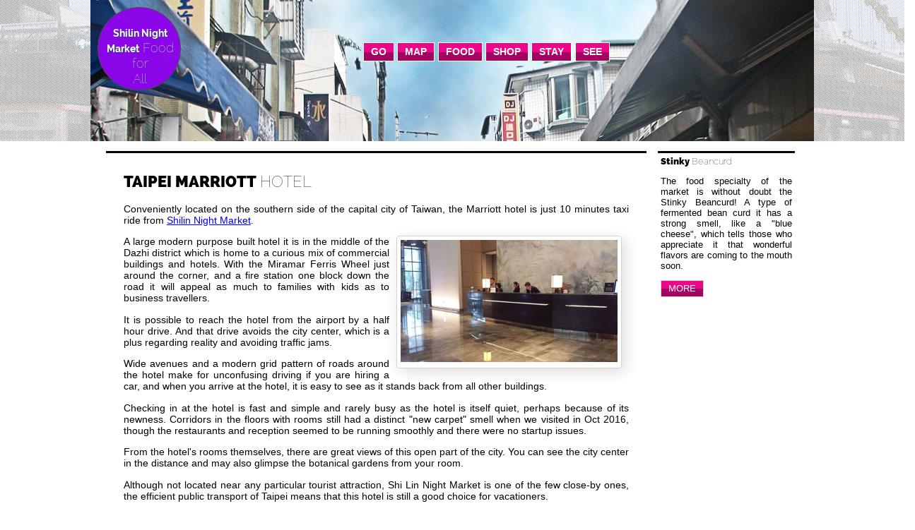

--- FILE ---
content_type: text/html; charset=utf-8
request_url: https://www.shilin-night-market.com/taipei-marriott-hotel
body_size: 5113
content:
<!DOCTYPE html>



<!-- saved from url=(0014)about:internet -->
<html xmlns="https://www.w3.org/1999/xhtml" xmlns:fb="https://ogp.me/ns/fb#">

<!-- #BeginTemplate "inside.dwt" -->
<head>
  <link href="fonts.css" rel="stylesheet" type="text/css" />
  <script async="" defer="" src="jquery.min.js"></script>
  <script async="" defer="" src="jquery-ui.min.js"></script>
  <script async="" defer="" src="jquery.cycle.all.js" type="text/javascript"></script>
  <script async="" defer="" src="jquery.easing.1.3.js" type="text/javascript"></script>
  <script async="" defer="" src="slider.js" type="text/javascript"></script>
  <link href="styles.css" rel="stylesheet" type="text/css" />


  <!-- start mobile support -->
  <meta content="width=device-width, initial-scale=1.0, maximum-scale=2.0, user-scalable=yes" name="viewport" />
  <link href="mobile.css"
    media="handheld, only screen and (max-width: 640px), only screen and (max-device-width: 640px)" rel="stylesheet"
    type="text/css" />


  <!--[if IEMobile]>
<link rel="stylesheet" type="text/css" href="mobile.css" media="screen" />
<![endif]-->


  <!-- end mobile support -->
  <meta content="text/html; charset=utf-8" http-equiv="Content-Type" />


  <!-- #BeginEditable "doctitle" -->


<title>Taipei Marriott Hotel | Shilin Night Market Taipei</title>
<meta content="A photo of the view from the Peak Tram terminus looking up Mount Austin Road towards the playground and Victoria Peak Garden." name="description"/>
<link href="https://www.shilin-night-market.com/taipei-marriott-hotel" rel="canonical">
<link href="https://www.shilin-night-market.com/taipei-marriott-hotel" hreflang="en" rel="alternate"/>
<meta content="https://www.shilin-night-market.com/images/taipei-marriot-hotel-20161211_095523tw.jpg" property="og:image"/>


  <!-- #EndEditable -->


  <script async="" data-ad-client="ca-pub-4033486014832881"
    src="https://pagead2.googlesyndication.com/pagead/js/adsbygoogle.js"></script>


  <!-- Global site tag (gtag.js) - Google Analytics -->
  <script async="" src="https://www.googletagmanager.com/gtag/js?id=G-0Z2ED4HDV0"></script>
  <script>
    window.dataLayer = window.dataLayer || [];
    function gtag() { dataLayer.push(arguments); }
    gtag('js', new Date());

    gtag('config', 'G-0Z2ED4HDV0');
  </script>


  <!-- Structured Data for Shilin Night Market - Organization -->
  <script type="application/ld+json">
{
  "@context": "https://schema.org",
  "@type": "TouristAttraction",
  "name": "Shilin Night Market",
  "alternateName": ["Shi Lin Night Market", "士林夜市"],
  "description": "Taiwan's largest and most famous night market, offering authentic Taiwanese street food, shopping, and cultural experiences.",
  "url": "https://www.shilin-night-market.com/",
  "address": {
    "@type": "PostalAddress",
    "streetAddress": "Jihe Road and Wenlin Road intersection",
    "addressLocality": "Shilin District",
    "addressRegion": "Taipei",
    "addressCountry": "Taiwan"
  },
  "geo": {
    "@type": "GeoCoordinates",
    "latitude": 25.0881,
    "longitude": 121.5240
  },
  "openingHours": "Mo-Su 16:00-24:00",
  "priceRange": "NT$30-NT$500",
  "touristType": ["Food Lovers", "Cultural Tourists", "Shopping Enthusiasts"],
  "publicAccess": true,
  "isAccessibleForFree": true
}
</script>
</head>

<body>
  <div id="mainWrapperClip">
    <div id="wrapperContent">
      <div class="headerWrapper" id="insideHeaderWrapper">
        <div id="slideWrapper">
          <div>
            <div class="slideshowClass" id="slideshowID">
              <img alt="slide" class="first" id="slide1" src="images/slide1.jpg" />
              <img alt="slide" id="slide2" src="images/slide2.jpg" />
              <img alt="slide" id="slide3" src="images/slide3.jpg" />
            </div><!-- END id="slideshowID" class="slideshowClass" -->
          </div><!-- END id="slideWrapper" -->
          <div id="logo">
            <p id="pid"><span id="logoline1">Shilin Night Market</span>
              <span class="logoline2">Food for</span><br />
              <span class="logoline2">All</span>
            </p>
          </div><!-- END id="logo" -->
        </div><!-- END id="insideHeaderWrapper" class="headerWrapper" -->
        <div id="nav-menu">
          <ul class="buttonGradient buttonText buttonBox">
            <li><a href="how-to-get-to">Go</a></li>
            <li><a href="map">Map</a></li>
            <li><a href="foods">Food</a></li>
            <li><a href="what-to-buy">Shop</a></li>
            <li><a href="hotels-in-taipei">Stay</a></li>
            <li><a href="sightseeing">See</a></li>
          </ul>

        </div><!-- END id="nav-menu" -->
<!-- Mobile Menu Toggle -->
<button class="mobile-menu-toggle" aria-label="Open mobile menu">
<span>☰</span>
</button>

      </div><!-- END id="wrapperContent" -->
      <div id="midWrapper">



        <div class="thickBorderOverBox" id="mainContent">
          <article>


            <!-- #BeginEditable "body" -->


<h1><span class="boldheadfont">Taipei Marriott </span>
<span class="fontlight">Hotel</span></h1>
<p>Conveniently located on the southern side of the capital 
					city of Taiwan, the Marriott hotel is just 10 minutes taxi ride 
					from <a href="https://www.shilin-night-market.com/">Shilin Night 
					Market</a>. </p>
<div class="callOutImage">
<img src="images/taipei-marriot-hotel-20161211_095523tw.jpg"/></div>
<p>A large modern purpose built hotel it is in the middle of 
					the Dazhi district which is home to a curious mix of commercial 
					buildings and hotels. With the Miramar Ferris Wheel just around 
					the corner, and a fire station one block down the road it will 
					appeal as much to families with kids as to business travellers.
					</p>
<p>It is possible to reach the hotel from the airport by a half 
					hour drive. And that drive avoids the city center, which is 
					a plus regarding reality and avoiding traffic jams. </p>
<p>Wide avenues and a modern grid pattern of roads around the 
					hotel make for unconfusing driving if you are hiring a car, 
					and when you arrive at the hotel, it is easy to see as it stands 
					back from all other buildings. </p>
<p>Checking in at the hotel is fast and simple and rarely busy 
					as the hotel is itself quiet, perhaps because of its newness. 
					Corridors in the floors with rooms still had a distinct "new 
					carpet" smell when we visited in Oct 2016, though the restaurants 
					and reception seemed to be running smoothly and there were no 
					startup issues. </p>
<p>From the hotel's rooms themselves, there are great views 
					of this open part of the city. You can see the city center in 
					the distance and may also glimpse the botanical gardens from 
					your room. </p>
<p>Although not located near any particular tourist attraction, 
					Shi Lin Night Market is one of the few close-by ones, the efficient 
					public transport of Taipei means that this hotel is still a 
					good choice for vacationers. </p>
<p>Business travellers who have meetings at Neihu Technology 
					Park, Nangang Software Park or Taipei World Trade Center Nangang 
					Exhibition Hall will find the hotel's location particularly 
					convenient.</p>
<img alt="" height="630" src="images/taipei-marriot-hotel-IMG_20161211_214717tw-1200.jpg" width="471"/>
<p>Inside the rooms, you'll find all the expected modern conveniences 
					you expect from a 5-star hotel that caters to both business 
					travellers and families. </p>
<p>A kettle in the small niche next to the bathroom comes with 
					a selection of tea and one-use drip coffee packets that perked 
					up the morning nicely. While the empty mini-fridge and complimentary 
					bottled water were refreshing not just literally, but metaphorically 
					in that, there was no feeling of being ripped off by excessively 
					expensive snacks in the room. </p>
<img height="630" src="images/taipei-marriot-hotel-IMG_20161211_214651tw-1200.jpg" width="842"/>
<p>Perhaps the ubiquity of convenience stores all around Taipei, 
					and within moments walk of this hotel, has put and end to the 
					days of overpriced Pringles and Chocolate bars in hotel fridges?
					</p>
<p>A big wardrobe with proper wooden hangers provides ample 
					space for your luggage and contains the ubiquitous mini-safe. 
					The safes in the Marriott do suffer from the annoyance that 
					they don't remember your PIN. A security code has to be specified 
					every time the safe is closed, which means more and more chances 
					to enter one incorrectly and end up locked out of your passport 
					and valuables! </p>
<p>The large double beds in the room were comfortable and had 
					perfectly fresh, with a good supply of medium soft pillows. 
					Although the rooms are refreshed every day there was never any 
					sign of house-keeping, it was particularly discrete and invisible 
					as you might want.</p>
<p>
<img alt="" height="630" src="images/taipei-marriot-hotel-IMG_20161211_214740tw-1200.jpg" width="842"/></p>
<p>The bathrooms are particularly nice with a tub, shower stall, 
					double sink and enclosed toilet stall.  Modern fittings 
					in the bathtub avoid the taps-at-the-end problem and invite 
					couples to take a friendly dip together.  Towels and toiletries 
					were all pleasant though not extraordinary and while perfectly 
					acceptable for a city hotel might look a little weak if compared 
					with what you mind find in a restore hotel for the same price.</p>
<p>
<img alt="breakfast buffer" height="630" src="images/taipei-marriot-hotel-20161211_083721tw-1200.jpg" width="1120"/></p>
<p>Breakfast is served in a "Garden Cafe" which is a proto-typical 
					hotel cafe, with a good range of buffet breakfast items from 
					European baked goods through Japanese miso soup etc to local 
					Chinese favorites.  Anyone paying the TWD750 (US$25) for 
					the full buffer breakfast will find themselves well satisfied 
					and have their day off to a well fueled start.</p>
<p>Other dining options within the hotel include: a very quiet 
					lobby lounge, a Japanese Teppanyaki restaurant, a Chinese restaurant 
					and a western Grill on the 20th floor.  Strangely the Chinese 
					restaurant, unimaginatively called simple The Dining Place, 
					focuses on Cantonese and Sichuan dishes.  If you want to 
					taste <a href="stinky-beancurd">real Taiwanese food </a>then you'll do much better spending 
					your time and money at the Shilin Night Market than in the hotel.</p>
<p><strong>Address</strong>: 10491, Taiwan, Taipei City, Zhongshan 
					District, Taipei</p>
<p><strong>Telephone:</strong> +886 2 8502 9999</p>
<p><strong>Website:</strong>
<a href="https://www.taipeimarriott.com.tw/" target="_blank">
					https://www.taipeimarriott.com.tw/</a></p>
<p><strong>Tips: </strong></p>
<ul>
<li>The list price for Wifi is high, but most packages include 
						complementary wifi.  Check before you book!</li>
<li>The hotel is not within easy walking distance of the 
						MRT (subway) so expect to take Taxis</li>
<li>Parking at the hotel is free for guests</li>
</ul>


            <!-- #EndEditable -->

          </article>

 <div>
          </div><!-- END id="mainContent" class="thickBorderOverBox" -->
        </div><!-- END id="midWrapper" -->
          <div class="thickBorderOverBox" id="insideRightSidebar">
            <span id="insideSidebarHeadFont"><span class="boldheadfont">Stinky
              </span><span class="fontlight">Beancurd</span></span>
            <p>The food specialty of the market is without doubt the Stinky
              Beancurd! A type of fermented bean curd it has a strong smell, like
              a "blue cheese", which tells those who appreciate it that wonderful
              flavors are coming to the mouth soon. </p>
            <div class="buttonGradient contentbutton"><a href="stinky-beancurd">More</a></div>
            <!-- END class="buttonGradient contentbutton" -->
          </div><!-- END id="insideRightSidebar" class="thickBorderOverBox" -->
          <div>

        <div id="footerWrapper">
          <ul class="footerList" id="footerlistID">
            <li><a href="about">About</a> </li>
            <li><a href="calendar-2025">Events 2025</a> </li>
            <li><a href="calendar-2026">Events 2026</a> </li>
            <li><a href="how-to-get-to">Location</a> </li>
            <li><a href="copyright">Copyright</a> </li>
            <li><a href="credits">Credits</a> </li>
            <li><a href="privacy-policy">Privacy policy</a></li>
            <li><a href="contact">Contact</a></li>
            <li><a href="https://www.ximending.tw/what-to-do-in-ximending">Ximending Things to Do</a></li>
          </ul>
          <br />
          <span>2025, Shilin Night Market .com, All Rights Reserved.</span>
        </div><!-- END id="footerWrapper" -->
      </div><!-- END id="mainWrapperClip" -->
    </div>








<!-- Mobile Menu Overlay -->
<div class="mobile-menu-overlay">
<div class="mobile-menu-header">
<span>Navigation</span>
<button class="mobile-menu-close" aria-label="Close mobile menu">✕</button>
</div>
<ul class="mobile-nav-menu">
<li><a href="how-to-get-to">🚇 Go</a></li>
<li><a href="map">🗺️ Map</a></li>
<li><a href="foods">🍽️ Food</a></li>
<li><a href="what-to-buy">🛍️ Shop</a></li>
<li><a href="hotels-in-taipei">🏨 Stay</a></li>
<li><a href="sightseeing">🎯 See</a></li>
</ul>
</div>
<!-- Mobile Menu Backdrop -->
<div class="mobile-menu-backdrop"></div>
<script src="mobile-menu.js"></script>
<script defer src="https://static.cloudflareinsights.com/beacon.min.js/vcd15cbe7772f49c399c6a5babf22c1241717689176015" integrity="sha512-ZpsOmlRQV6y907TI0dKBHq9Md29nnaEIPlkf84rnaERnq6zvWvPUqr2ft8M1aS28oN72PdrCzSjY4U6VaAw1EQ==" data-cf-beacon='{"version":"2024.11.0","token":"1aca59f40a1f403fbdfe467b7257e777","r":1,"server_timing":{"name":{"cfCacheStatus":true,"cfEdge":true,"cfExtPri":true,"cfL4":true,"cfOrigin":true,"cfSpeedBrain":true},"location_startswith":null}}' crossorigin="anonymous"></script>
</body>

<!-- #EndTemplate -->
</html>

<!-- updated by dwt_tool.py v1.2.0 on 2025-10-02 21:50:00 -->


--- FILE ---
content_type: text/html; charset=utf-8
request_url: https://www.google.com/recaptcha/api2/aframe
body_size: 265
content:
<!DOCTYPE HTML><html><head><meta http-equiv="content-type" content="text/html; charset=UTF-8"></head><body><script nonce="Ws1fhNL-VD7_lazC56eN4w">/** Anti-fraud and anti-abuse applications only. See google.com/recaptcha */ try{var clients={'sodar':'https://pagead2.googlesyndication.com/pagead/sodar?'};window.addEventListener("message",function(a){try{if(a.source===window.parent){var b=JSON.parse(a.data);var c=clients[b['id']];if(c){var d=document.createElement('img');d.src=c+b['params']+'&rc='+(localStorage.getItem("rc::a")?sessionStorage.getItem("rc::b"):"");window.document.body.appendChild(d);sessionStorage.setItem("rc::e",parseInt(sessionStorage.getItem("rc::e")||0)+1);localStorage.setItem("rc::h",'1769666629733');}}}catch(b){}});window.parent.postMessage("_grecaptcha_ready", "*");}catch(b){}</script></body></html>

--- FILE ---
content_type: text/css; charset=utf-8
request_url: https://www.shilin-night-market.com/fonts.css
body_size: -185
content:
@font-face {
  font-family: 'Raleway';
  font-style: normal;
  font-weight: 900;
  src: local('Raleway Heavy'), local('Raleway-Heavy'), url(PKCRbVvRfd5n7BTjtGiFZC3USBnSvpkopQaUR-2r7iU.ttf) format('truetype');
}
@font-face {
  font-family: 'Raleway';
  font-style: normal;
  font-weight: 100;
  src: local('Raleway Thin'), local('Raleway-Thin'), url(RJMlAoFXXQEzZoMSUteGWKCWcynf_cDxXwCLxiixG1c.ttf) format('truetype');
}
@font-face {
  font-family: 'Raleway';
  font-style: normal;
  font-weight: 700;
  src: local('Raleway Bold'), local('Raleway-Bold'), url(JbtMzqLaYbbbCL9X6EvaIy3USBnSvpkopQaUR-2r7iU.ttf) format('truetype');
}



--- FILE ---
content_type: text/css; charset=utf-8
request_url: https://www.shilin-night-market.com/styles.css
body_size: 2614
content:
html, body {
	margin: 0;
}
html, body {
	font-size: 95%;
	font-family: Verdana,sans-serif;
}
h1 {
	font-family: 'Raleway', Verdana,sans-serif;
	margin-top: 3px;
	font-size: 150%;
	text-transform: uppercase;
}
#nav_menu li > a {
	font-family: 'Raleway',Verdana,sans-serif;
}
p a {
	font-family: Verdana, sans-serif;
}
#mainWrapper {
	position: relative;
	float: left;
	width: 100%;
	text-align: justify;
	background: url("images/x.gif") repeat-x center top;
}
#mainWrapperClip {
	position: relative;
	float: left;
	width: 100%;
	text-align: justify;
	background: url("images/x.gif") repeat-x center top;
	background-position: 0 -300px;
}
#wrapperContent {
	position: relative;
	width: 1024px;
	margin: auto;
}
.headerWrapper {
	position: relative;
	float: left;
	width: 1024px;
}
#indexHeaderWrapper {
	height: 500px;
}
#insideHeaderWrapper {
	height: 200px;
	overflow: hidden;
}
#midWrapper {
	position: relative;
	float: left;
	width: 980px;
	margin: 0 22px 0 22px;
	padding: 14px 0 15px 0;
}
#footerWrapper {
	position: relative;
	float: left;
	width: 980px;
	height: 20px;
	margin: 0px 22px 0px 22px;
	padding: 3px 0 50px 0;
	color: #2c4f6c;
	border-top: #544948 solid 1px;
	font-size: 10px;
	clear: both;
}
#footerWrapper a {
	color: inherit;
	text-decoration: none;
}
.footerList li {
	display: inline;
	float: left;
	float: left;
	padding-top: 3px;
	padding-right: 25px;
	padding-left: 25px;
	border-right: 2px solid grey;
	text-align: center;
	text-transform: uppercase;
	list-style-type: none;
}
.footerList li:first-child {
	border-left: 1px solid #544948;
}
#footerlistID {
	margin-top: 0;
	padding-left: 0px;
}
#menuWrapper {
	position: absolute;
	top: 50px;
	right: 0;
	left: 600px;
	opacity: .95;
}
#nav-menu {
	position: absolute;
	top: 0;
	right: 0;
	width: 700px;
	margin-top: 60px;
	margin-right: -60px;
	z-index: 10;
}
#nav-menu ul {
	margin: 0;
	padding: 0;
	list-style: none;
}
#nav-menu li {
	float: left;
	margin: 0 0.15em;
	background: #544948;
}
#nav-menu a {
	display: block;
	float: left;
}
.buttonBox a {
	height: 1.75em;
	padding-right: 10px;
	padding-left: 10px;
	color: #ffffff;
	text-align: center;
	text-decoration: none;
	text-transform: uppercase;
	border: 1px solid #ffffff;
	line-height: 1.75em;
}
.buttonText li a {
	font-size: 10.5pt;
	font-weight: 700;
}
.buttonGradient a {
	-ms-filter: "progid:DXImageTransform.Microsoft.gradient (GradientType=0, startColorstr=#eb068c, endColorstr=#a40461)";
	background-image: -o-linear-gradient(top, #eb068c, #a40461);
	background: rgba(235,6,140,1);
	background: linear-gradient(to bottom, rgba(235,6,140,1) 0%, rgba(235,6,140,1) 50%, rgba(164,4,97,1) 50%, rgba(164,4,97,1) 100%);
}
.buttonGradient a:hover {
	-ms-filter: "progid:DXImageTransform.Microsoft.gradient (GradientType=0, startColorstr=#8c06eb, endColorstr=#6104a4)";
	background-image: -o-linear-gradient(top, #8c06eb, #6104a4);
	background: rgba(140,6,235,1);
	background: linear-gradient(to bottom, rgba(140,6,235,1) 0%, rgba(140,6,235,1) 50%, rgba(97,4,164,1) 50%, rgba(97,4,164,1) 100%);
}
.contentbutton a {
	display: table-cell;
	height: 25px;
	height: 1.75em;
	padding-right: 10px;
	padding-left: 10px;
	margin: 10px;
	color: #ffffff;
	text-align: center;
	text-align: center;
	text-decoration: none;
	text-transform: uppercase;
	vertical-align: middle;
	border: 1px solid lightgrey;
	line-height: 1.75em;
}
#logo {
	position: absolute;
	display: block;
	float: left;
	top: 0;
	left: 0;
	width: 116px;
	height: 116px;
	margin: 10px;
	background-color: #8c06eb;
	cursor: pointer;
	-webkit-border-radius: 58px;
	-moz-border-radius: 58px;
	-khtml-border-radius: 58px;
	border: 1px solid #544948;
	border-radius: 58px;
	opacity: .99;
	z-index: 99;
	behavior: url(PIE.php);
}
#logo2 {
	position: absolute;
	display: block;
	float: right;
	top: 0;
	right: 0;
	opacity: .9;
	z-index: 99;
}
#logo2 a, img {
	border: 0;
}
#logo p {
	position: relative;
	padding-top: 5px;
	color: #ffffff;
	font-size: 18px;
	text-align: center;
}
#logoline1 {
	top: 11px;
	left: 20px;
	font-size: 14px;
	font-weight: 700;
	text-shadow: #2c4f6c 1px 1px;
	font-family: 'Raleway', Verdana, San Serif;
}
.logoline2 {
	font-size: 18px;
	font-weight: 100;
	font-weight: 100;
	text-shadow: #2c4f6c 1px 1px;
	font-family: 'Raleway', Verdana, San Serif;
}
#slideshowID img {
	display: none;
}
#slideshowID img.first {
	display: block;
}
#tourismlogos {
	float: right;
	margin-top: -5px;
}
#tourismlogos img {
	padding: 5px;
	border: none;
}
#pid {
	display: block;
	margin-top: 1.1em;
	margin-left: 2px;
}
.thickBorderOverBox {
	margin-right: 5px;
	border-top: black solid 3px;
}
#mid1 {
	float: left;
	width: 331px;
	margin-right: 15px;
	overflow: hidden;
}
#mid2 {
	float: left;
	width: 185px;
	margin-right: 5px;
	margin-right: 15px;
	background-color: #aeabaa;
	color: white;
	font-size: 80%;
	overflow: hidden;
}
#mid2text {
	padding: 4px;
}
#mid3 {
	float: left;
	width: 169px;
	margin-right: 15px;
	overflow: hidden;
}
#mid4 {
	float: left;
	width: 245px;
}
.articleHead {
	padding-top: 20px;
	font-size: 200%;
}
.boldheadfont {
	font-weight: 900;
}
.fontlight {
	font-weight: 100;
}
.mid4 {
	float: left;
	width: 250px;
	border-top: #000 solid 3px;
}
#mainContent {
	float: left;
	width: 73%;
	min-height: 500px;
	padding: 25px;
	background-color: white;
}
#mapbutton {
	width: 169px;
}
#insideRightSidebar {
	float: right;
	width: 19%;
	min-height: 500px;
	padding-top: 25px;
	padding: 4px;
	background-color: white;
	font-size: 90%;
}
#insideSidebarHeadFont {
	font-family: 'Raleway';
}
.imgclass {
	width: 20%;
	height: 20%;
	border: 0px;
}
.callOutImage {
	float: right;
	margin: 10px;
	margin-top: 0;
	border: 1px solid;
	border-color: lightgrey;
	border-radius: 4px;
	box-shadow: 5px 5px 20px #ddd;
}
.callOutImage img {
	padding: 5px;
}
.adsense {
	margin: 25px 0;
}
.adsenseleaderboard {
	display: inline-block;
	width: 728px;
	height: 90px;
	margin: 25px 0;
}
.adsenserightcontent {
	width: 336px;
	height: 280px;
	float: right;
	margin: 0 0 25px 25px;
}
.adsenselr {
	display: inline-block;
	width: 336px;
	height: 280px;
}
/* ===== Generic Callout Box Base ===== */
.callout-box {
  padding: 15px;
  margin: 10px 0;
  border-radius: 5px;
  background-color: #f9f9f9;
}

/* ===== Callout Box Modifiers ===== */

/* Tips / Info */
.callout-tips {
  background-color: #f8f9fa;
  border: 2px solid #007bff;
  margin: 20px 0;
  padding: 15px;
  border-radius: 5px;
}

.callout-info {
  background-color: #f8f9fa;
  border-left: 4px solid #007bff;
  margin: 20px 0;
  padding: 15px;
}

/* Warning / Alert */
.callout-warning {
  background-color: #fff3cd;
  border-left: 4px solid #ffc107;
  padding: 15px;
  margin: 15px 0;
}

.callout-danger {
  background-color: #f8d7da;
  border-left: 4px solid #e74c3c;
  padding: 15px;
  margin: 15px 0;
}

/* Success / Verified */
.callout-success {
  background-color: #d4edda;
  border-left: 4px solid #28a745;
  padding: 15px;
  margin: 15px 0;
  border-radius: 5px;
}

.callout-verified {
  background-color: #e8f5e8;
  border-left: 4px solid #2c5530;
  padding: 20px;
  margin: 20px 0;
}

/* Info / Light */
.callout-light {
  background-color: #f5f5f5;
  border-left: 4px solid #6c757d;
  padding: 15px;
  margin: 15px 0;
}

.callout-note {
  background-color: #d1ecf1;
  border-left: 4px solid #17a2b8;
  padding: 15px;
  margin: 15px 0;
  border-radius: 5px;
}

/* Special / Historic */
.callout-historic {
  background-color: #f4f1e8;
  border-left: 4px solid #8b4513;
  padding: 20px;
  margin: 15px 0;
  border-radius: 8px;
}

.callout-premium {
  background: linear-gradient(135deg, #1565c0 0%, #42a5f5 100%);
  color: white;
  padding: 20px;
  border-radius: 8px;
  margin-bottom: 25px;
}

.callout-highlight {
  background-color: #fff8e1;
  border-left: 4px solid #ffa726;
  padding: 15px;
  margin: 15px 0;
  border-radius: 6px;
}

/* Utility Classes */
.text-dark {
  color: #333;
}

.highlight-text {
  color: #f57c00;
  margin-bottom: 10px;
}

.grid-responsive {
  display: grid;
  grid-template-columns: repeat(auto-fit, minmax(280px, 1fr));
  gap: 15px;
  margin: 20px 0;
}

.grid-card {
  background: white;
  padding: 15px;
  border-radius: 6px;
  box-shadow: 0 2px 4px rgba(0,0,0,0.1);
}

.small-text {
  font-size: 13px;
  color: #666;
  margin-bottom: 8px;
}

/* ===== Calendar Event Styles ===== */

.calendar-downloads {
  background-color: #f8f9fa;
  border: 1px solid #dee2e6;
  border-radius: 5px;
  padding: 15px;
  margin: 20px 0;
  text-align: center;
}

.download-link {
  background-color: #007bff;
  color: white !important;
  padding: 8px 16px;
  text-decoration: none;
  border-radius: 4px;
  display: inline-block;
  margin: 5px;
}

.download-link:hover {
  background-color: #0056b3;
}

.yearly-overview {
  margin: 20px 0;
}

.month-section {
  margin: 30px 0;
  border-bottom: 1px solid #eee;
  padding-bottom: 20px;
}

.month-section h2 {
  color: #2c4f6c;
  border-bottom: 2px solid #007bff;
  padding-bottom: 5px;
  font-family: 'Raleway', Verdana, sans-serif;
}

.event-item {
  background-color: #f8f9fa;
  border-left: 4px solid #007bff;
  padding: 15px;
  margin: 15px 0;
  border-radius: 5px;
}

.event-item h3 {
  color: #2c4f6c;
  margin-top: 0;
  font-size: 120%;
}

.event-item p {
  margin: 8px 0;
  line-height: 1.4;
}

.event-featured {
  background: linear-gradient(135deg, #fff3e0 0%, #ffe0b2 100%);
  border-left: 4px solid #ff9800;
  box-shadow: 0 2px 8px rgba(255, 152, 0, 0.2);
}

.event-featured h3 {
  color: #e65100;
}

.calendar-navigation {
  margin: 20px 0;
  padding: 10px;
  background-color: #f8f9fa;
  border-radius: 5px;
}

.calendar-navigation a {
  color: #007bff;
  text-decoration: none;
}

.calendar-navigation a:hover {
  text-decoration: underline;
}


/* ===== MOBILE MENU STRUCTURE (Desktop/Universal) ===== */
/* Mobile Menu Toggle - Hidden on desktop */
.mobile-menu-toggle {
  display: none;
  background: none;
  border: none;
  font-size: 1.5rem;
  cursor: pointer;
  padding: 0.5rem;
  border-radius: 4px;
  transition: all 0.3s ease;
  position: relative;
  z-index: 1001;
}

/* Mobile Menu Overlay Structure */
.mobile-menu-overlay {
  position: fixed;
  top: 0;
  left: -100%;
  width: 280px;
  height: 100vh;
  z-index: 1002;
  transition: left 0.3s ease;
  overflow-y: auto;
  box-shadow: 2px 0 10px rgba(0, 0, 0, 0.2);
}

.mobile-menu-overlay.active {
  left: 0;
}

.mobile-menu-header {
  padding: 1.5rem;
  border-bottom: 1px solid rgba(0, 0, 0, 0.1);
  display: flex;
  justify-content: space-between;
  align-items: center;
  font-weight: 600;
}

.mobile-menu-close {
  background: none;
  border: none;
  font-size: 1.5rem;
  cursor: pointer;
  padding: 0.25rem;
  border-radius: 4px;
  transition: background-color 0.3s ease;
}

.mobile-nav-menu {
  list-style: none;
  padding: 0;
  margin: 0;
}

.mobile-nav-menu li {
  margin: 0;
  border-bottom: 1px solid rgba(0, 0, 0, 0.1);
}

.mobile-nav-menu a {
  display: block;
  padding: 1rem 1.5rem;
  text-decoration: none;
  transition: all 0.2s ease;
}

.mobile-menu-backdrop {
  position: fixed;
  top: 0;
  left: 0;
  width: 100%;
  height: 100%;
  background-color: rgba(0, 0, 0, 0.5);
  z-index: 1001;
  opacity: 0;
  visibility: hidden;
  transition: all 0.3s ease;
}

.mobile-menu-backdrop.active {
  opacity: 1;
  visibility: visible;
}

/* Hide mobile menu on desktop */
@media (min-width: 768px) {
  .mobile-menu-toggle,
  .mobile-menu-overlay,
  .mobile-menu-backdrop {
    display: none !important;
  }
}


--- FILE ---
content_type: text/css; charset=utf-8
request_url: https://www.shilin-night-market.com/mobile.css
body_size: 1606
content:
html, body {
	margin: 0;
}
html, body {
	font-size: 95%;

/* Ensure all images and tables fit within the viewport */
img, .main-content img, .content-wrapper img, .main-article img {
	max-width: 100%;
	width: 100%;
	height: auto;
	display: block;
	box-sizing: border-box;
}

table {
	max-width: 100%;
	width: 100%;
	box-sizing: border-box;
	overflow-x: auto;
	display: block;
}
	font-family: Verdana,sans-serif; width: auto;
	min-width: 0px;
}
h1 {
	font-family: 'Raleway', Verdana,sans-serif;
	margin-top: 3px;
	font-size: 150%;
	text-transform: uppercase;
}
#nav_menu li > a {
	font-family: 'Raleway',Verdana,sans-serif;
}
p a {
	font-family: Verdana, sans-serif;
}
#mainWrapper {
	position: relative;
	float: none ; width: auto;
	text-align: justify;
	background: white;
}
#mainWrapperClip {
	position: relative;
	float: none;
	width: 100%;
	text-align: justify;
	background: none;
	background-position: 0;
}
#wrapperContent {
	position: relative;
	width: auto;
	margin: auto;
}
.headerWrapper {
	position: relative;
	float: none;
	width: auto;
}
#indexHeaderWrapper {
	height: auto;
}
#insideHeaderWrapper {
	height: auto;
	overflow: hidden;
}
#insideHeaderWrapper #slideWrapper {
	height: 150px;
	overflow: hidden;
}
#midWrapper {
	position: relative;
	float: none;
	width: auto;
	margin: 0 2px 0 2px;
	padding: 4px 0 15px 0;
}
#footerWrapper {
	position: relative;
	float: none;
	width: auto;
	height: 20px;
	margin: 0px 22px 0px 22px;
	padding: 3px 0 50px 0;
	color: #2c4f6c;
	border-top: #544948 solid 1px;
	font-size: 10px;
	clear: both;
}
#footerWrapper a {
	color: inherit;
	text-decoration: none;
}
.footerList li {
	display: inline;
	float: none;
	padding-top: 3px;
	padding-right: 25px;
	padding-left: 25px;
	border-right: 2px solid grey;
	text-align: center;
	text-transform: uppercase;
	list-style-type: none;
}
.footerList li:first-child {
	border-left: 1px solid #544948;
}
#footerlistID {
	margin-top: 0;
	padding-left: 0px;
}
#menuWrapper {
	position: relative;
	top: 50px;
	right: 0;
	left: 0;
	opacity: .95;
}
#nav-menu {
	position: initial;
	top: auto;
	right: auto;
	width: auto;
	margin-top: 0;
	margin-right: 0;
	z-index: 0;
}
#nav-menu ul {
	margin: 0;
	padding: 0;
	list-style: none;
}
#nav-menu li {
	float: none;
	width: 90%;
	margin: 0 0.15em;
	background: #544948;
}
#nav-menu a {
	display: block;
	float: none;
}
.buttonBox a {
	height: 1.75em;
	padding-right: 10px;
	padding-left: 10px;
	color: #ffffff;
	text-align: center;
	text-decoration: none;
	text-transform: uppercase;
	border: 1px solid #ffffff;
	line-height: 1.75em;
}
.buttonText li a {
	font-size: 10.5pt;
	font-weight: 700;
}
.buttonGradient a {
	-ms-filter: "progid:DXImageTransform.Microsoft.gradient (GradientType=0, startColorstr=#eb068c, endColorstr=#a40461)";
	background-image: -o-linear-gradient(top, #eb068c, #a40461);
}
.buttonGradient a:hover {
	-ms-filter: "progid:DXImageTransform.Microsoft.gradient (GradientType=0, startColorstr=#8c06eb, endColorstr=#6104a4)";
	background-image: -o-linear-gradient(top, #8c06eb, #6104a4);
}
.contentbutton a {
	display: table-cell;
	height: 25px;
	height: 1.75em;
	padding-right: 10px;
	padding-left: 10px;
	margin: 10px;
	color: #ffffff;
	text-align: center;
	text-align: center;
	text-decoration: none;
	text-transform: uppercase;
	vertical-align: middle;
	border: 1px solid lightgrey;
	line-height: 1.75em;
}
#logo {
	position: absolute;
	display: block;
	float: none;
	top: 0;
	left: 0;
	width: 116px;
	height: 116px;
	margin: 10px;
	background-color: #8c06eb;
	cursor: pointer;
	-webkit-border-radius: 58px;
	-moz-border-radius: 58px;
	-khtml-border-radius: 58px;
	border: 1px solid #544948;
	border-radius: 58px;
	opacity: .99;
	z-index: 99;
	behavior: url(PIE.php);
}
#logo2 {
	position: absolute;
	display: block;
	float: none;
	top: 0;
	right: 0;
	opacity: .9;
	z-index: 99;
}
#logo2 a, img {
	border: 0;
}
#logo p {
	position: relative;
	padding-top: 5px;
	color: #ffffff;
	font-size: 18px;
	text-align: center;
}
#logoline1 {
	top: 11px;
	left: 20px;
	font-size: 14px;
	font-weight: 700;
	text-shadow: #2c4f6c 1px 1px;
	font-family: 'Raleway', Verdana, San Serif;
}
.logoline2 {
	font-size: 18px;
	font-weight: 100;
	font-weight: 100;
	text-shadow: #2c4f6c 1px 1px;
	font-family: 'Raleway', Verdana, San Serif;
}
#slideshowID img {
	display: none;
}
#slideshowID img.first {
	display: block;
}
div {
	max-width: 640px;
}
img {
	max-width: 100%;
}
#slideshowID img {
	max-width: 100%;
}
#tourismlogos {
	float: none;
	margin-top: -5px;
}
#tourismlogos img {
	padding: 5px;
	border: none;
}
#pid {
	display: block;
	margin-top: 1.1em;
	margin-left: 2px;
}
.thickBorderOverBox {
	margin-right: 5px;
	margin-top: 5px;
	border-top: black solid 3px;
}
#mid1 {
	float: none;
	width: auto;
	margin-right: 15px;
	overflow: hidden;
}
#mid2 {
	float: none;
	width: auto;
	margin-right: 5px;
	margin-right: 15px;
	background-color: #aeabaa;
	color: white;
	font-size: 80%;
	overflow: hidden;
}
#mid2text {
	padding: 4px;
}
#mid3 {
	float: none;
	width: auto;
	margin-right: 15px;
	overflow: hidden;
}
#mid4 {
	float: none;
	width: auto;
}
.articleHead {
	padding-top: 20px;
	font-size: 200%;
}
.boldheadfont {
	font-weight: 900;
}
.fontlight {
	font-weight: 100;
}
.mid4 {
	float: none;
	width: auto;
	border-top: #000 solid 3px;
}
#mainContent {
	float: none;
	width: auto;
	min-height: 0;
	padding: 1px;
	background-color: white;
}
#mapbutton {
	width: 169px;
}
#insideRightSidebar {
	float: none;
	width: auto;
	min-height: 0;
	padding-top: 5px;
	padding: 4px;
	background-color: white;
	font-size: 90%;
}
#insideSidebarHeadFont {
	font-family: 'Raleway';
}
.imgclass {
	width: 20%;
	height: 20%;
	border: 0px;
}
.callOutImage {
	float: none;
	margin: 10px;
	margin-top: 0;
	border: 1px solid;
	border-color: lightgrey;
	border-radius: 4px;
	box-shadow: 5px 5px 20px #ddd;
}
.callOutImage img {
    padding: 5px;
}

#headerWrapper img {
    width: 480px;
    height: 10%;
}

.addthis_toolbox {
    overflow: hidden;
}

h1 {
    background: white
}

.adsenserightcontent {
	width: auto;
	height: auto;
	float: none;
	margin: 5px;
}


/* ===== MOBILE MENU STYLING (Mobile-specific) ===== */
/* Show mobile menu toggle */
.mobile-menu-toggle {
  display: block;
  position: fixed;
  top: 10px;
  right: 10px;
  z-index: 1003;
  background: #8c06eb;
  color: white;
  padding: 10px 15px;
  border-radius: 5px;
  font-size: 24px;
  border: 2px solid white;
  box-shadow: 0 2px 5px rgba(0,0,0,0.3);
}

.mobile-menu-toggle:hover {
  background-color: #6104a4;
}

/* Mobile Menu Overlay Colors */
.mobile-menu-overlay {
  background-color: #fff;
}

.mobile-menu-close {
  color: #666;
}

.mobile-menu-close:hover {
  background-color: rgba(0, 0, 0, 0.05);
  color: #000;
}

.mobile-nav-menu a {
  color: #333;
}

.mobile-nav-menu a:hover {
  background-color: #f5f5f5;
  padding-left: 2rem;
}

/* Hide desktop navigation on mobile */
#nav-menu,
.nav-menu {
  display: none !important;
}

body {
  padding: 0;
  margin: 0;
}

#mainWrapperClip {
  padding: 10px;
}

#mainContent {
  padding: 10px;
}

#mainContent p,
#mainContent h1,
#mainContent h2,
#mainContent h3,
#mainContent article {
  padding-left: 5px;
  padding-right: 5px;
}


/* mobile style sheet */



--- FILE ---
content_type: application/javascript
request_url: https://www.shilin-night-market.com/slider.js
body_size: 65
content:
$(document).ready(function () {

    $('#logo').click(function () {
        window.location.href = 'https://www.shilin-night-market.com/';
    });



    bg_color_tween();

});


var colors = Array('#FFD700', '#1f1616', '#ac4620', '#2c4f6c', '#ab7967', '#544948', '#6104a4', '#8c06eb'); //List the hex codes you want to loop through here.


var color_index = 0;
var interval = 1000; //How long the color blend transition lasts. (in milliseconds, 1000 = 1 second)

function bg_color_tween() {
    $('#logo').delay(5000).animate({
        backgroundColor: colors[color_index]
    }, interval, 'linear', function () {
        if (color_index == colors.length) {
            color_index = 0;
        } //If we are at the end of the colors array go back to the beginning.
        else {
            color_index++;
        } //Lets move to the next color in the colors array.s

        bg_color_tween();
    });
}


$(document).ready(function () {
    if ($('#mobile-menu-button').is(":visible")) {
        $('#mobile-menu-button').bigSlide({ menu: '#nav-menu', side: 'left', easyClose: true, push: '.push' });
    }
});
